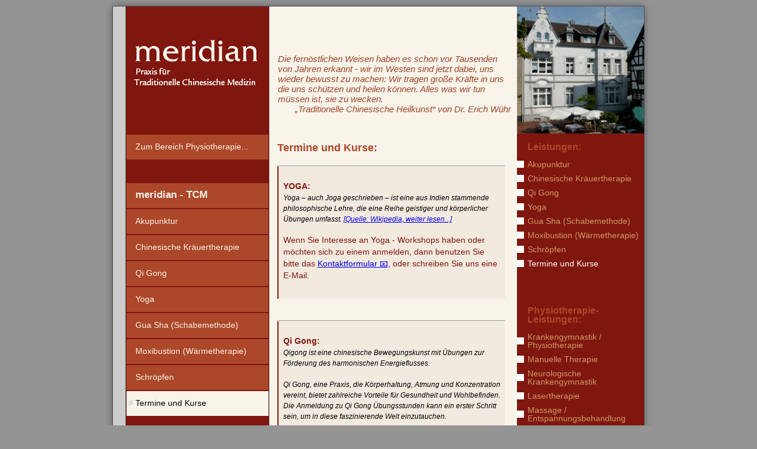

--- FILE ---
content_type: text/html; charset=utf-8
request_url: https://tcm.meridian-rheinbach.de/index.php?main=tcm&navi=termine-und-kurse&thema=qigong
body_size: 20653
content:
<!DOCTYPE html>
<html lang="de">
<!-- meridian - TCMTermine & Kurse in 2026 - , Ursula Rabisch, 23.01.2026 -->
<head>
    <!-- <base href="/index.php"> -->
    <meta http-equiv="content-type" content="text/html; charset=utf-8">
    <title>Termine & Kurse in 2026 - TCM, meridian</title>
    <meta name="keywords" content="Termine & Kurse in 2026 - TCM, Traditionelle Chinesische Medizin, Physiotherapie, Krankengymnastik, Akupunktur, Chinesische Phytotherapie, Qi Gong, Yoga, Shiatsu, Manuelle Therapie, Manuelle Lymphdrainage, Entspannungsbehandlungen, Fußreflexzonenbehandlung, Fango, Heißluft, Massage, TCM">
    <meta name="author" content="Ursula Rabisch">
    <meta name="description" content="Praxis für Physiotherapie und Traditionelle Chinesische Medizin, Thema: Termine & Kurse in 2026 - TCM">
    <meta name="generator" content="Notepad++ auf PHP-7.4, Ralf von der Mark (Vondy.de)">
    
    <meta name="robots" content="index,follow">
    
    <link href="favicon.ico" rel="shortcut icon" type="image/vnd.microsoft.icon">

    <link rel="stylesheet" href="/tcm/css/template.css" type="text/css">
    <link rel="stylesheet" href="/tcm/css/menu.css" type="text/css">
    <link rel="stylesheet" href="/tcm/css/moduls.css" type="text/css">
    <link rel="stylesheet" href="/tcm/css/korrekturen.css" type="text/css">
    <link rel="stylesheet" href="/js_css/korrekturen.css" type="text/css">

    <script type="text/javascript" src="/js_css/aufklappen.js"></script>
</head>
<body>
    <div id="wrapper">
        <div id="page_bckgrd">

            <header id="main-header">
                <div id="logo">
                    <div class="moduletable">
                        <div class="custom">
                            <p><a href="/index.php?main=physio" title="In den Bereich der Physiotherapie wechseln...">
                                <img src="/images/Logo-tcm-titel.png" alt="Logo-TCM-titel" width="239" height="215"></a>
                            </p>
                        </div>
                    </div>
                </div>

                <div id="headermotiv">
                    <div class="custom_zitat">
                        <p>Die fernöstlichen Weisen haben es schon vor Tausenden von Jahren
                                        erkannt - wir im Westen sind jetzt dabei, uns wieder bewusst
                                        zu machen: Wir tragen große Kräfte in uns die uns
                                        schützen und heilen können. Alles was wir tun
                                        müssen ist, sie zu wecken.</p>
                                       <p style="text-align: right;">
                                        <strong>„Traditionelle Chinesische Heilkunst“ von Dr. Erich Wühr</strong>
                                        </p>
                    </div>
                    </div>

                <div id="leitmotiv">
                    <div class="moduletable">


                    <div class="custom">
                        <p><img src="/images/motiv_meridian_praxis.jpg" alt="motiv meridian tcm" width="215" height="215"></p>
                        <p>&nbsp;</p></div>
                    </div>
                </div>
            </header>

            <section id="main-content">
                <div id="container3">
                    <div id="container2">
                        <div id="container1">
                            <div id="col1">
                                <section id="navbar">
                                    <div class="menu">
                                        <ul class="menu">
                        
			<li><a href="https://physiotherapie.meridian-rheinbach.de/index.php?main=physio&amp;navi=start" title="In den Bereich der Physiotherapie wechseln...">Zum Bereich Physiotherapie...</a></li>
			<li><a href="https://tcm.meridian-rheinbach.de/index.php?main=tcm&amp;navi=start&amp;spezi=tcm" title="Startseite Traditionelle Chinesische Medizin (TCM)">meridian - TCM</a></li>
			<li><a href="https://akupunktur.meridian-rheinbach.de/index.php?main=tcm&amp;navi=akupunktur&amp;spezi=akupunktur" >Akupunktur</a></li>
			<li><a href="https://tcm.meridian-rheinbach.de/index.php?main=tcm&amp;navi=akupunktur&amp;spezi=chinesische-kraeuterheilkunde" >Chinesische Kräuertherapie</a></li>
			<li><a href="https://qigong.meridian-rheinbach.de/index.php?main=tcm&amp;navi=bewegungskunst&amp;spezi=qi-gong" title="Qigong">Qi Gong</a></li>
			<li><a href="https://tcm.meridian-rheinbach.de/index.php?main=tcm&amp;navi=bewegungskunst&amp;spezi=yoga" title="Yoga">Yoga</a></li>
			<li><a href="https://tcm.meridian-rheinbach.de/index.php?main=tcm&amp;navi=gua-sha&amp;spezi=schabemethode" >Gua Sha (Schabemethode)</a></li>
			<li><a href="https://tcm.meridian-rheinbach.de/index.php?main=tcm&amp;navi=gua-sha&amp;spezi=moxibustion" >Moxibustion (Wärmetherapie)</a></li>
			<li><a href="https://tcm.meridian-rheinbach.de/index.php?main=tcm&amp;navi=gua-sha&amp;spezi=schroepfen" >Schröpfen</a></li>
			<li class="link_menu_geklickt"><a href="https://tcm.meridian-rheinbach.de/index.php?main=tcm&amp;navi=termine-und-kurse" title="Melden Sie sich an für unsere Kurse" class="link_menu_geklickt">Termine und Kurse</a></li>
                                        </ul>
                                    </div>
                                </section>
                            </div>
                            <div id="col2">
                                <section class="content">
                                    <article id="artikeltext">
                                        <div class="item-page">
                                        
    <div class="blog">
        <h1 style="font-size: large;">Termine und Kurse:</h1>
        <br>
    </div>
    
    <hr>
    
    <div class="blog markiert">
        <br>
        <h2 style="font-weight: bold; text-transform: uppercase;">Yoga:</h2>
        
        <p>
            <span style="font-style: italic;">
                Yoga – auch Joga geschrieben – ist eine aus Indien stammende philosophische Lehre,
				die eine Reihe geistiger und körperlicher Übungen umfasst. 
				<a href="https://de.wikipedia.org/wiki/Yoga" target="_blank" title="Der Link zu Wikipedia.de öffnet ein neues Fenster...">[Quelle: Wikipedia, weiter lesen...]</a> 
            </span>
        </p>
        
        <div class="items-row cols-2 row-0">
            <div class="item column-1" style="padding: 0.5em 0;"><h2>Wenn Sie Interesse an Yoga - Workshops haben oder
             <br><br>
             möchten sich zu einem anmelden, dann benutzen Sie 
             <br><br>
             bitte das <a href="index.php?main=tcm&navi=kontakt&betreff64=QW5mcmFnZSB6dW0gWW9nYSAtIFdvcmtzaG9wcw==&nachricht64=SGFsbG8sCgppY2ggaW50ZXJlc3NpZXJlIG1pY2ggZsO8ciBZb2dhIC0gV29ya3Nob3Bz" title="Anfrage über das Kontaktformular zu Yoga - Workshops">Kontaktformular &#128231;&#xFE0F;</a>, oder schreiben Sie uns eine 
             <br><br>
             E-Mail. 
        <br><br></h2>
            </div>
            <br>
            <div class="item-separator"></div>
        </div><!-- ENDE: div class="items-row cols-2 row-0" -->
    </div><!-- ENDE: div class="blog markiert" -->

    <div class="item-separator">
        <br><br><hr>
    </div>

    <div class="blog markiert">
        <br>
        <h2 style="font-weight: bold;">Qi Gong:</h2>
        
        <p>
            <span style="font-style: italic; font-size=1em;">
                Qigong ist eine chinesische Bewegungskunst mit Übungen zur Förderung 
                des harmonischen Energieflusses.
                <br><br>
                Qi Gong, eine Praxis, die Körperhaltung, Atmung und Konzentration vereint, 
                bietet zahlreiche Vorteile für Gesundheit und Wohlbefinden. 
                <br>
                Die Anmeldung zu Qi Gong Übungsstunden kann ein erster Schritt sein, 
                um in diese faszinierende Welt einzutauchen.
            </span>
        </p>
        <br><h2>Es gibt verschiedene Möglichkeiten, sich für die 
            <br><br>
            Übungsstunden anzumelden,
            sei es durch das 
            <br><br><a href="index.php?main=tcm&navi=kontakt&betreff64=QW5mcmFnZSB6dW0gUWkgR29uZw==&nachricht64=SGFsbG8sCgppY2ggaW50ZXJlc3NpZXJlIG1pY2ggZsO8ciBRaSBHb25n" title="Anfrage über das Kontaktformular zu Qi Gong">Kontaktformular &#128231;&#xFE0F;</a>, oder schreiben Sie mir eine 
             <br><br>
             E-Mail.
             <br>
            <br>
            
    <p>
        <a href="PDF/Meridian-Rheinbach_Anmeldung-Qi-Gong.pdf"
           title="PDF-Datei runterladen..."
           target="_blank"><img src="/images/symbol-pdf.gif" alt="PDF-Logo" title="Das portable Dokumentenformat (PDF) wurde von Adobe veröffentlicht.">
                Anmeldeformular "Qi Gong" (PDF*)</a>
    </p>
     
        <br><br></h2>
            
    </div><!-- ENDE: div class="blog markiert" -->

            <div class="item column-2" style="padding: 0.5em 0;">
                <div>
                    <br>
                    <p>
                    <strong>*1) Zur Durchführung unserer Online-Übungsstunden 
                    verwenden wir die Videokonferenz-Software "<a href="https://zoom.us/de-de/meetings.html" target="_blank" title="Der Link öffnet die URL https://zoom.us/ im neuen Fenster."
                    >zoom</a>".  
                    Hinweise zur <a
                        title="Die Rechtliche Bestimmungen und Datenschutz bei zoom.us öffnet im neuen Fenster."
                        href="https://zoom.us/docs/de-de/privacy-and-legal.html"
                        target="_blank">Datenverarbeitung finden 
                    Sie auf der Anbieter-Homepage 
                    unter "Rechtliche Bestimmungen und Datenschutz"</a>.
                    </p>
                </div>
                
            <div class="item-separator"><br></div>
            
            <div class="item column-2" style="padding: 0.5em 0;">
                <div>
                    <p>
                    <strong>*2) Hinweise zu <img src="/images/symbol-pdf.gif" alt="PDF-Logo">
                    PDF-Dateien: </strong>Um die zum Download
                    angebotenen PDF-Dateien zu öffnen, benötigen Sie evtl. das
                    Zusatzprogramm Adobe Acrobat Reader, welches Sie im
                    Internet kostenfrei herunterladen können.<br> Eine
                    aktuelle Version des Acrobat Reader finden Sie <a
                        title="Adobe Acrobat Reader"
                        href="https://get.adobe.com/de/reader/"
                        target="_blank">hier</a>.
                    </p>
                </div>
            <div class="item-separator"></div>
            
        </div>
    </div>
                                        </div>
                                    </article>
                                </section>
                            </div>
                            
                            <div id="col3">
                                <section id="wrapper-rechts">
                                    <div class="moduletable_liste">

                                        <h3 title="Im Bereich *TCM*">Leistungen:</h3>

										<ul class="category-module_liste">
				<li>
				   <h4>
					   <a class="mod-articles-category-title"
						  href="https://akupunktur.meridian-rheinbach.de/index.php?main=tcm&amp;navi=akupunktur&amp;spezi=akupunktur">Akupunktur</a>
				   </h4>
				</li>
				<li>
				   <h4>
					   <a class="mod-articles-category-title"
						  href="https://tcm.meridian-rheinbach.de/index.php?main=tcm&amp;navi=akupunktur&amp;spezi=chinesische-kraeuterheilkunde">Chinesische Kräuertherapie</a>
				   </h4>
				</li>
				<li>
				   <h4>
					   <a class="mod-articles-category-title"
						  href="https://qigong.meridian-rheinbach.de/index.php?main=tcm&amp;navi=bewegungskunst&amp;spezi=qi-gong" title="Qigong">Qi Gong</a>
				   </h4>
				</li>
				<li>
				   <h4>
					   <a class="mod-articles-category-title"
						  href="https://tcm.meridian-rheinbach.de/index.php?main=tcm&amp;navi=bewegungskunst&amp;spezi=yoga" title="Yoga">Yoga</a>
				   </h4>
				</li>
				<li>
				   <h4>
					   <a class="mod-articles-category-title"
						  href="https://tcm.meridian-rheinbach.de/index.php?main=tcm&amp;navi=gua-sha&amp;spezi=schabemethode">Gua Sha (Schabemethode)</a>
				   </h4>
				</li>
				<li>
				   <h4>
					   <a class="mod-articles-category-title"
						  href="https://tcm.meridian-rheinbach.de/index.php?main=tcm&amp;navi=gua-sha&amp;spezi=moxibustion">Moxibustion (Wärmetherapie)</a>
				   </h4>
				</li>
				<li>
				   <h4>
					   <a class="mod-articles-category-title"
						  href="https://tcm.meridian-rheinbach.de/index.php?main=tcm&amp;navi=gua-sha&amp;spezi=schroepfen">Schröpfen</a>
				   </h4>
				</li>
				<li class="link_menu_rechts_geklickt">
				   <h4>
					   <a class="mod-articles-category-title link_menu_rechts_geklickt"
						  href="https://tcm.meridian-rheinbach.de/index.php?main=tcm&amp;navi=termine-und-kurse" title="Melden Sie sich an für unsere Kurse">Termine und Kurse</a>
				   </h4>
				</li></ul><!-- ENDE: ul class="category-module_liste" -->
										
                                    </div><!-- ENDE: class="moduletable_liste" -->

                                    <div class="moduletable_liste">

                                        <h3 title="Im Bereich *Physiotherapie*">Physiotherapie-Leistungen:</h3>

										<ul class="category-module_liste">
				<li>
				   <h4>
					   <a class="mod-articles-category-title"
						  href="https://physiotherapie.meridian-rheinbach.de/index.php?main=physio&amp;navi=krankengymnastik-physiotherapie&amp;spezi=physiotherapie">Krankengymnastik / Physiotherapie</a>
				   </h4>
				</li>
				<li>
				   <h4>
					   <a class="mod-articles-category-title"
						  href="https://physiotherapie.meridian-rheinbach.de/index.php?main=physio&amp;navi=krankengymnastik-physiotherapie&amp;spezi=manuelle-therapie">Manuelle Therapie</a>
				   </h4>
				</li>
				<li>
				   <h4>
					   <a class="mod-articles-category-title"
						  href="https://physiotherapie.meridian-rheinbach.de/index.php?main=physio&amp;navi=krankengymnastik-physiotherapie&amp;spezi=neurologische-krankengymnastik" title="Bobath, PNF">Neurologische Krankengymnastik</a>
				   </h4>
				</li>
				<li>
				   <h4>
					   <a class="mod-articles-category-title"
						  href="https://physiotherapie.meridian-rheinbach.de/index.php?main=physio&amp;navi=lasertherapie" title="Heilen mit der Kraft des Lichts">Lasertherapie</a>
				   </h4>
				</li>
				<li>
				   <h4>
					   <a class="mod-articles-category-title"
						  href="https://physiotherapie.meridian-rheinbach.de/index.php?main=physio&amp;navi=massage-entspannungsbehandlung&amp;spezi=entspannung">Massage / Entspannungsbehandlung</a>
				   </h4>
				</li>
				<li>
				   <h4>
					   <a class="mod-articles-category-title"
						  href="https://physiotherapie.meridian-rheinbach.de/index.php?main=physio&amp;navi=massage-entspannungsbehandlung&amp;spezi=heissluft-fango-heisse-rolle">Heißluft / Fango / Heiße Rolle</a>
				   </h4>
				</li>
				<li>
				   <h4>
					   <a class="mod-articles-category-title"
						  href="https://physiotherapie.meridian-rheinbach.de/index.php?main=physio&amp;navi=shiatsu">Shiatsu</a>
				   </h4>
				</li>
				<li>
				   <h4>
					   <a class="mod-articles-category-title"
						  href="https://physiotherapie.meridian-rheinbach.de/index.php?main=physio&amp;navi=fussreflexzonenbehandlung" title="auch Fußreflexzonen-Massage (FRZ)">Fußreflexzonenbehandlung</a>
				   </h4>
				</li>
				<li>
				   <h4>
					   <a class="mod-articles-category-title"
						  href="https://physiotherapie.meridian-rheinbach.de/index.php?main=physio&amp;navi=craniosacrale-osteopathie">Craniosacrale Osteopathie</a>
				   </h4>
				</li>
				<li>
				   <h4>
					   <a class="mod-articles-category-title"
						  href="https://physiotherapie.meridian-rheinbach.de/index.php?main=physio&amp;navi=stellenangebot" title="Physiotherapeut*in gesucht – freie Mitarbeit (selbstständig), eigenständig arbeiten | GKV-Zulassung möglich | Raummiete nach Absprache">Stellenangebot Physiotherapeut*in</a>
				   </h4>
				</li></ul><!-- ENDE: ul class="category-module_liste" -->

                                    </div><!-- ENDE: class="moduletable_liste" -->

                                </section><!-- ENDE: id="wrapper-rechts" -->
                            </div>
                        </div>
                    </div>
                </div>
            </section>
            
            <section>
                <div id="container3">
                    <div id="container2">
                        <div id="container1">
                           <div id="col1">
                                <section id="sub-navbar">
                                    <div class="menu">
                                        <ul class="menu2">
                                            
			<li><a href="https://tcm.meridian-rheinbach.de/index.php?main=tcm&amp;navi=ueberMich" >Ursula Rabisch</a></li>
                                            
			<li><a href="https://tcm.meridian-rheinbach.de/index.php?main=tcm&amp;navi=kontakt" >Standort/Kontakt</a></li>
                                        </ul>
                                    </div>
                                </section>
                            </div>
                            
                            <div id="col2">
                                <section class="sub-content">

                                    <article id="adresse">
                                        <div class="custom_adresse">
                                            <p class="adresse">
                                                <strong style="font-size: 0.9em; font-weight: bold;white-space: nowrap;margin-left: -2px !important;display: inline-block;"
													>meridian · Praxis für Traditionelle Chinesiche Medizin (TCM)</strong>
                                                <br>
                                                Am Bürgerhaus 3, 53359 Rheinbach
                                                <br>
                                                Telefon: 02226 158458
                                            </p>
                                            <p class="adresse">
                                                E-Mail: <span class="rev email-obf">ed.hcabnier-naidirem@ofni</span><script>
(function() {
    const user = "info";
    const domain = "meridian-rheinbach.de";
    const subject = "Praxis-Webseite MERIDIAN-RHEINBACH.DE %20(TCM)";

    const span = document.currentScript.previousElementSibling;
    const link = document.createElement("a");
    link.href = "mailto:" + user + "@" + domain + "?subject=" + encodeURIComponent(subject);

    span.replaceWith(link);
    link.appendChild(span);
})();
</script>
                                            </p>
                                            <p class="adresse">
                                                <a href="https://goo.gl/maps/4U1pxAngAx9yqFR58" target="_googleMaps" title="Öffnet ein neues Browser-Fenster und wechselt zu Google-Maps...">Route finden mit Google-Maps &#65039;&#128205; (google.com)</a>
                                                <br><br> 
                                            </p>
                                        </div>

                                    </article>

                                </section>

                            </div>
                            
                            <div id="col3">
                                <section>
                                    <div class="moduletable_submenu">
                                        <ul class="menu_subnav">
                                            <li><a href="/index.php?navi=impressum&amp;main=tcm" >Impressum</a></li>
                                            <li><a href="/index.php?navi=datenschutz&amp;main=tcm" >Datenschutz</a></li>
                                        </ul>
                                    </div>
                                </section>
                            </div>
                        </div>
                    </div>
                </div>
            </section>
        </div>
    </div>
    
    <footer id="main-footer">
            <div class="menu"></div>
    </footer>

</body>
</html>

--- FILE ---
content_type: text/css
request_url: https://tcm.meridian-rheinbach.de/tcm/css/template.css
body_size: 4156
content:
@charset "UTF-8";
/* CSS Document */
html, body, div, span, applet, object, iframe, h1, h2, h3, h4, h5, h6, p, blockquote, pre, a, abbr, acronym, address, big, cite, code, del, dfn, em, font, img, ins, kbd, q, s, samp, small, strike, strong, sub, sup, tt, var, dl, dt, dd, ol, ul, li, fieldset, form, label, legend, table, caption, tbody, tfoot, thead, tr, th, td {
    font-family: inherit;
    font-size: 100%;
    font-style: inherit;
    font-weight: inherit;
}
*{
	margin: 0px;
	padding: 0px;
}
html, body{
  background-color:#949494;
  height: 1050px;
}
ul {
    list-style-type: none !important;
}

#wrapper {
	background: url(../images/bckgrd_innen.png) center repeat-y;
	border: #515151 1px solid;
	box-shadow: 0px 0px 12px #5d5d5d;
	margin-top: 10px;
	margin-right: auto;
	margin-bottom: 10px;
	margin-left: auto;	
	width: 898px;
  min-height: 700px;
  height:auto !important;
  height:1050px;
  overflow: hidden !important; /* FF Scroll-leiste */
}
#page_bckgrd{
	background:url(../images/motiv_meridian_hand.png) right bottom no-repeat;
	width: 898px;
  margin: 0 auto;
  min-height: 700px;
  height:auto !important;
  height:500px;
  overflow: hidden !important; /* FF Scroll-leiste */
}
#logo {
    float: left;
    height: 210px;
    margin: 0 0 0 22px;
    width: 243px;
}
#headermotiv {
    float: left;
    height: 215px;
    width: 418px;
}
#leitmotiv {
    float: left;
    height: 215px;
    width: 215px;
}
.custom_zitat {
    color: #A14227;
    font-family: 'Open Sans Condensed',sans-serif;
    font-size: 15px;
    font-style: italic;
    margin: 80px 10px 10px 14px;
}

.custom_zitat h5{
    color: #000000;
    font-family: 'Open Sans Condensed',sans-serif;
    font-size: 13px;
    font-style: italic;
		text-align:right;
}

#leitmotiv{
	height:215px;
	float:left;
	width:215px
}
.content {
    margin: 0px 15px;
}
.sub-content {
    margin: 36px 6px 5px 12px;
}

/*++++++++++++++++++++++++++++++++++++++++++++++++++++++++++*/
/*++++++++++++++++++++++++++++++++++++++++++++++++++++++++++*/
#artikeltext h1{
	font-family: "Trebuchet MS", Geneva, Arial, Helvetica, SunSans-Regular, sans-serif;
	font-size: 14px;
	line-height: 24px;
	color: #AC472A;
	margin-top: 12px;
	display: block;
	/*border-bottom: thin #333 solid;*/
}
#artikeltext h2{
	font-family: "Trebuchet MS", Geneva, Arial, Helvetica, SunSans-Regular, sans-serif;
	font-size: 14px;
	line-height: 10px;
	color: #80170F;
	text-decoration: none;
	margin: 10px 0px 1px 0px;
}
#artikeltext h3{
	font-family: "Trebuchet MS", Geneva, Arial, Helvetica, SunSans-Regular, sans-serif;
	font-size: 14px;
	line-height: 24px;
	color: #000;
	text-decoration: none;
}
#artikeltext { 
font-size: 12px; 
font-family: "Trebuchet MS", Geneva, Arial, Helvetica, SunSans-Regular, sans-serif; 
line-height: 18px; 
}

#artikeltext p{ 
font-size: 12px; 
font-family: "Trebuchet MS", Geneva, Arial, Helvetica, SunSans-Regular, sans-serif; 
padding-top: 5px; 
padding-bottom: 5px 
}
#artikeltext a:link a:visited{
	color: #A14227;
}
/*++++++++++++++++++++++++++++++++++++++++++++++++++++++++++*/
/*++++++++++++++++++++++++++++++++++++++++++++++++++++++++++*/
#container3 {
    float:left;
    width:100%;
    overflow:hidden;
    position:relative;
}
#container2 {
    float:left;
    width:100%;
    position:relative;
    right:30%;
}
#container1 {
    float:left;
    width:100%;
    position:relative;
    right:40%;
}
#col1 {
    float: left;
    left: 652px;
    overflow: hidden;
    position: relative;
    width: 240px;
}
#navbar{
	margin-bottom:150px;
}
#sub-navbar{
	margin-bottom:20px;
}
#sidebar{
	margin-bottom:150px;
}

#col2 {
    float: left;
    left: 652px;
    overflow: hidden;
    position: relative;
    width: 415px;
}
#col3 {
    float: left;
    left: 657px;
    overflow: hidden;
    position: relative;
    width: 215px;
}
#wrapper-rechts{
	margin:10px 2px 50px 0px;
	}


.adresse {
    color: #A14227;
    float: left;
    font-family: 'Open Sans Condensed',sans-serif;
    font-size: 15px;
    font-style: italic;
}
.adresse a:link, .zitat a:visited{
	color: #A14227;
}
.adresse a:over, .zitat a:active{
	color: #000;
	
}
#footer-sidebar{
	margin-top:0px;
}
#footer-navbar {
    margin: 0 0 40px;
}
.fc_image_text {
    margin: 10px 0 8px 80px;
}
.fc_table td.fc_button {
    padding-left: 80px;
    padding-top: 10px;
}

--- FILE ---
content_type: text/css
request_url: https://tcm.meridian-rheinbach.de/tcm/css/menu.css
body_size: 1695
content:
@charset "UTF-8";
/* CSS Document */

ul.menu {
    list-style-type: none !important;
}
.menu {
    font-family: "Trebuchet MS",Arial,Helvetica,sans-serif;
    font-size: 14px;
    line-height: 20px;
    text-align: left;
}

ul.menu li a:link, ul.menu li a:visited {
    display: block;
    padding: 10px 0px 12px 15px;
    text-decoration: none;
}
ul.menu li a:link, ul.menu li a:visited {
    color: #F8F4EA;
		background-color:#ac472a;
		margin:2px 0px;
}
ul.menu li:first-child{
	margin-bottom: 40px;


}
ul.menu li a:link, ul.menu li a:visited {
    color: #F8F4EA;
    background-color:#ac472a;
    margin:2px 0px;	
}
ul.menu li a:hover, ul.menu li a:active {
	color: #80170F;
	background-color: #cccccc;
	/*background-color: #F8F4EA;*/
	margin: 2px 0px;
}
ul.menu_subnav{
    list-style-type: none !important;
}

.menu_subnav {
    font-family: 'Open Sans Condensed',sans-serif;
    font-size: 16px;
    margin: 82px 0 0 16px;
    text-align: left;
}
.menu_subnav a:link,.menu_subnav a:visited{
		display: block;
    text-decoration: none;
		color: #CC9966;
}
.menu_subnav a:hover,.menu_subnav a:active{
	display: block;
  text-decoration: none;
	color: #fff;
}


ul.menu2 {
    list-style-type: none !important;
}
.menu2 {
    font-family: "Trebuchet MS",Arial,Helvetica,sans-serif;
    font-size: 14px;
    line-height: 20px;
    text-align: left;
}

ul.menu2 li a:link, ul.menu2 li a:visited {
    display: block;
    padding: 10px 0px 12px 15px;
    text-decoration: none;
}
ul.menu2 li a:link, ul.menu2 li a:visited {
    color: #F8F4EA;
		background-color:#ac472a;
		margin:2px 0px;
}

ul.menu2 li a:link, ul.menu2 li a:visited {
    color: #F8F4EA;
		background-color:#ac472a;
		margin:2px 0px;
}
ul.menu2 li a:hover, ul.menu2 li a:active {
	color: #80170F;
	background-color: #cccccc;
	/*background-color: #F8F4EA;*/
	margin: 2px 0px;
}

--- FILE ---
content_type: text/css
request_url: https://tcm.meridian-rheinbach.de/tcm/css/moduls.css
body_size: 2408
content:
@charset "UTF-8";
/* CSS Document */

.moduletable_liste{
	padding: 0px 0px 50px 0px;
}
.moduletable{
    color: #CC9966;
    font-family: 'Open Sans Condensed',sans-serif;
    font-size: 16px;
    line-height: 21px;
    text-align: left;

}
.moduletable h3 {
    color: #AC472A;
    font-family: 'Open Sans Condensed',sans-serif;
    font-size: 16px;
    font-weight: 700;
    line-height: 15px;
    margin: 9px 0 0;
    padding: 32px 0 10px;
    text-align: left;
}
.moduletable a:link, .moduletable a:visited{
	color:#F8F4EA; 
}
.moduletable_liste a {
    background: url("../images/dot.png") no-repeat scroll left center transparent;
    color: #CC9966;
    font-family: 'Open Sans Condensed',sans-serif;
    font-size: 16px;
    line-height: 15px;
    margin: 10px 0;
    padding: 0 0 0 18px;
    text-align: left;
    text-decoration: none;
		display: block;
}
.moduletable_liste h3{
	font-family: 'Open Sans Condensed', sans-serif;
	color:#AC472A;
	font-size: 16px;
	line-height: 15px;
	text-align: left;
	padding: 5px 0px 5px 18px;
	font-weight: 700;
}
.moduletable_liste ul li a:link, .moduletable_liste ul li a:visited {
	color: #CC9966;
	}
.moduletable_liste ul li a:hover, .moduletable_liste ul li a:active{
	color: #FFFFFF;
	}
	.moduletable_box{
    color: #CC9966;
    font-family: 'Open Sans Condensed',sans-serif;
    font-size: 16px;
    line-height: 20px;
    margin: 10px 0;
    padding: 0 0 30px 18px;
    text-align: left;
    text-decoration: none;
	/*	display: block;*/
}

.moduletable_box h3{
	font-family: 'Open Sans Condensed', sans-serif;
	color:#AC472A;
	font-size: 16px;
	line-height: 15px;
	text-align: left;
	font-weight: 700;
	margin:0px 0px 10px 0px;
}
.moduletable_box a:link, .moduletable_box a:visited {
	color: #FFFFFF;
	}
.moduletable_box a:hover, .moduletable_box a:active{
	color: #CC9966;
/*.moduletable ul li a:link, .moduletable ul li a:visited,
.moduletable_liste ul li a:link, .moduletable_liste ul li a:visited, {
	font-family: 'Open Sans Condensed', sans-serif;
    font-size: 16px;
    font-weight: lighter;
    line-height: 15px;
    text-align: left;
		display: block;
    padding: 5px 0px 5px 18px;
		margin: 5px 0px;
    text-decoration: none;
		background:url(../images/dot.png) left center no-repeat;
	}
.moduletable ul li a:link, .moduletable ul li a:visited,
.moduletable_liste ul li a:link, .moduletable_liste ul li a:visited {
	color: #CC9966;
	}
.moduletable ul li a:hover, .moduletable ul li a:active,
.moduletable_liste ul li a:hover, .moduletable_liste ul li a:active{
	color: #FFFFFF;
	}


--- FILE ---
content_type: text/css
request_url: https://tcm.meridian-rheinbach.de/tcm/css/korrekturen.css
body_size: -93
content:
@CHARSET "UTF-8";
/* CSS Document "/tcm/korrekturen.css" */



--- FILE ---
content_type: text/css
request_url: https://tcm.meridian-rheinbach.de/js_css/korrekturen.css
body_size: 4565
content:
@charset "utf-8";
/* CSS Document "/korrekturen.css" */

ul.auflistg {
    list-style-type: circle !important;
}

h2.auflistg {
    font-family: "Trebuchet MS", Arial, Helvetica, sans-serif;
    font-size: 1.2em;
    text-align: left;
    margin: 1.5em 1.5em 0.6em 0 !important;
}

ul.auflistg li {
    display: block;
    padding: 2px 0 2px 10px;
    border-bottom: 1px dashed #cc9966;
}

div.markiert {
    border-left: 2px solid #80170F;
    padding-left: 0.6em;
    background-color: #F2E9DF;
}

li.link_menu_geklickt {
    background-color: #F8F4EA;
}
a.link_menu_geklickt::before {
    /* content: " ♥ "; color: firebrick; font-size: 2em; */
    color: windowframe;
    content: "# ";
    font-size: 1em;
    font-weight: bold;
    margin-left: -0.9em;
    z-index: 9999 !important;
}
a.link_menu_geklickt {
    background-color: #F8F4EA !important;
    color: #000000 !important;
}

a.link_menu_rechts_geklickt {
    color: #fff !important;
}

table.kontaktForm {
    background-color: #F8F4EA;
}
table.kontaktForm th,
table.kontaktForm td {
    font-size: 1.1em;
    padding: 0.4em;
}

ul.menu li:nth-child(2) {
    /* Ralf von der Mark: 08.10.2019:
    gibt den 2. LI-Tag anderes Aussehen...
     nth http://maddesigns.de/nth-child-pseudo-selektor-css3-adventskalender-tag-13-550.html */
    font-size: 1.2em;
    font-weight: bold;
}

h1 {
	font-size: 14px;
    font-weight: bold;
}
.sameAsH1 {
	font-family: "Trebuchet MS", Geneva, Arial, Helvetica, SunSans-Regular, sans-serif;
    font-size: 12px;
    line-height: 24px;
    color: #AC472A;
    margin-top: 12px;
    display: block;
    font-weight: bold;
}


.mod-articles-category-title {
    font-family: 'arial', sans-serif !important;
    font-size: 0.9em !important;
    line-height: 1em !important;
}

abr {
	cursor: help;
}

/* ~~~~~~~~~~~~~~~~~~~~~~~~~~~~~~~~~~~~~~~~~~~~~~~~~ /
 * START: Styles speziell für das Kontaktformular ~ /
 * ~~~~~~~~~~~~~~~~~~~~~~~~~~~~~~~~~~~~~~~~~~~~~~ */
div#kontktformlr {
	width: 32.8em;
	margin-top: 1em;
}

div#kontktformlr a {
	text-decoration: none;
}

div#kontktformlr fieldset {
	padding: 10px 12px 30px 20px;
	margin-bottom: 8px;
}

div#kontktformlr legend {
	font-size: 0.9em;
}

div#kontktformlr label {
	font-weight: bold;
	display: block;
	margin: 12px 0 4px 0;
	padding: 1px 2px;
	cursor: pointer;
}

div#kontktformlr textarea {
	height: 12em !important;
}

div#kontktformlr strong,
div#kontktformlr a {
	font-size: 1em;
	font-weight: bold;
	color:red;
	display: block;
	margin: 0 0 3px 0;
}

div#kontktformlr p {
	font-size: 1.1em;
	padding: 5px 0 5px 0;
}

div#kontktformlr p.gesendet {
	padding: 0;
	font-size:0.9em;
	color: darkslategrey;
}
div#kontktformlr p.gesendet strong {
	font-size: 1.1em;
	color: darkslategrey;
	padding: 0 1em 0 1em;
}

div#kontktformlr div.fehlerSammlg {
	border: 1px dotted red;
	padding: 10px 4px 31px 10px;
	margin-bottom: 1em;
	background-color: #F3FAC4;
}

div#kontktformlr div.fehlerSammlg strong.ueberschrft {
	font-size: 1.2em;
	color: #000000;
}

div#kontktformlr div.fehlerSammlg li {
	height: 9px;
}

input:required:invalid,
input:focus:invalid,
textarea:required:invalid,
textarea:focus:invalid {
	background-image: url("https://www.meridian-rheinbach.de/images/image_02_invalid.png");
	background-position: right top;
	background-repeat: no-repeat;
	-moz-box-shadow: none;
}
input:required:valid,
textarea:required:valid {
	background-image: url("https://www.meridian-rheinbach.de/images/image_02_valid.png");
	background-position: right top;
	background-repeat: no-repeat;
}

i {
	color: #EEFFFF;
	background-color: #00326F;
	float: right;
	margin-right: 3em;
	padding: 0px;
}

/* **** START: Status-Bar PROGESS: ************
	Ralf, 14.09.2021: Hintergrundfarbe/Balkenfarbe Änderung funktioniert nicht! :-/
	Tipps von: https://www.hongkiat.com/blog/html5-progress-bar/ */
progress {
	/*background-color: #f3f3f3;*/
	border: 0;
	height: 18px;
	border-radius: 9px;
}
/* START: Chrome and Safari: */
progress::-webkit-progress-bar {
	/*background-color: #f3f3f3;*/
	border: 0;
	height: 18px;
	border-radius: 9px;
}
progress::-webkit-progress-value {
	/*background-color: #f3f3f3;*/
	border: 0;
	height: 18px;
	border-radius: 9px;
}
/* ENDE: Chrome and Safari: */
/* START: Firefox: */
progress::-moz-progress-bar {
	/*background-color: #f3f3f3;*/
	border: 0;
	height: 18px;
	border-radius: 9px;
}
/* ENDE: Firefox: */
/* **** ENDE: Status-Bar PROGESS: ************ */
/* ~~~~~~~~~~~~~~~~~~~~~~~~~~~~~~~~~~~~~~~~~~~~~~~~~ /
 *  ENDE: Styles speziell für das Kontaktformular ~ /
 * ~~~~~~~~~~~~~~~~~~~~~~~~~~~~~~~~~~~~~~~~~~~~~~ */


/* um die E-Mail-Adresse zu verschleiern (ein kleiner Spamschutz) */
.rev {
	unicode-bidi: bidi-override;
	direction: rtl;
}


--- FILE ---
content_type: application/javascript
request_url: https://tcm.meridian-rheinbach.de/js_css/aufklappen.js
body_size: 491
content:
/* JavaScript: aufklappen.js */

function AufUndZuKlappen(el, zusatzTxt){
    if(!el)return false;
    var orgEl = el;
    while(el && (el=el.nextSibling) ) if( el.nodeType==1 ) break;
    if(!el||!el.style)return false;
    var bActive = el.style.display != "block";
	el.style.display = bActive ? "block" : "none";
	orgEl.className = bActive ? "active" : "";
	
	if (el.style.display == "block") {
		//alert('tach-1');
		var zusTxt = document.getElementById(zusatzTxt).style.display = 'none';
	} else {
		//alert('nix-2');
		var zusTxt = document.getElementById(zusatzTxt).style.display = 'inline';
	}
	//alert('tschuess');
    return false
}
